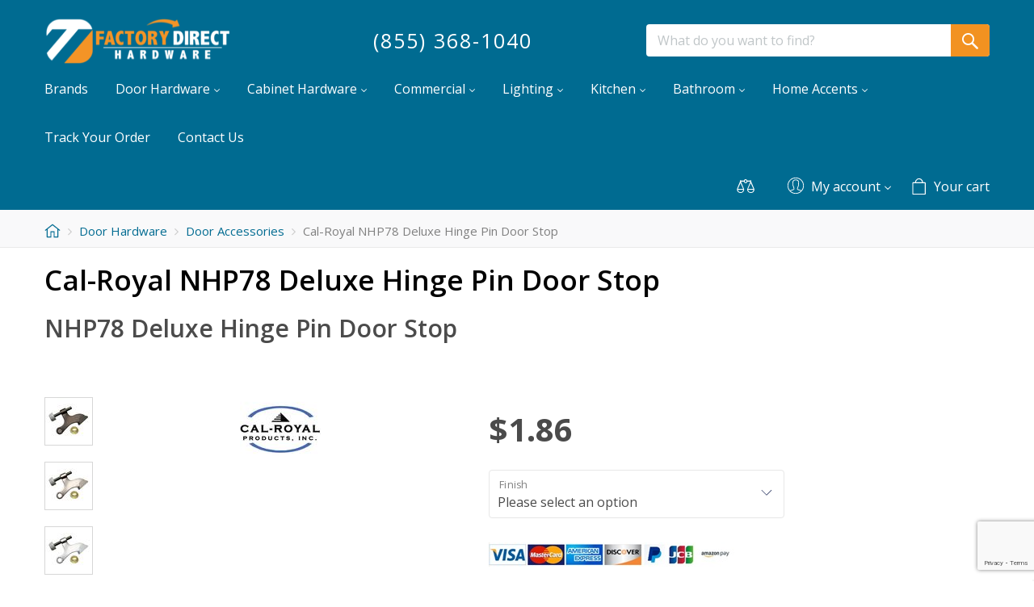

--- FILE ---
content_type: text/html; charset=utf-8
request_url: https://www.factorydirecthardware.com/?target=main&widget=XLite%5CView%5CSlidebar&_=1769829693582
body_size: -102
content:
<div id="6eccf48d4f847c3796dfcc09fcd6a60f" class="ajax-container-loadable ctrl-customer-main widget-slidebar" title="Catalog"  >
<script type='application/json' data-resource>
    {"widget":"XLite\\View\\Slidebar","css":["https:\/\/www.factorydirecthardware.com\/var\/resources\/default\/https\/screen\/371dc9bf848a43a68a5bdc5cf89f9416.css"],"js":[]}
</script>
<script type='application/json' data-preloaded-labels>{"widget":"XLite\\View\\Slidebar","labels":[]}</script>
</div>

--- FILE ---
content_type: text/html; charset=utf-8
request_url: https://www.google.com/recaptcha/api2/anchor?ar=1&k=6LcUfyYrAAAAAJa_zOmQA9EUXFGheUo2V8rxtKRs&co=aHR0cHM6Ly93d3cuZmFjdG9yeWRpcmVjdGhhcmR3YXJlLmNvbTo0NDM.&hl=en&v=N67nZn4AqZkNcbeMu4prBgzg&size=invisible&anchor-ms=20000&execute-ms=30000&cb=lven63ru84pi
body_size: 48553
content:
<!DOCTYPE HTML><html dir="ltr" lang="en"><head><meta http-equiv="Content-Type" content="text/html; charset=UTF-8">
<meta http-equiv="X-UA-Compatible" content="IE=edge">
<title>reCAPTCHA</title>
<style type="text/css">
/* cyrillic-ext */
@font-face {
  font-family: 'Roboto';
  font-style: normal;
  font-weight: 400;
  font-stretch: 100%;
  src: url(//fonts.gstatic.com/s/roboto/v48/KFO7CnqEu92Fr1ME7kSn66aGLdTylUAMa3GUBHMdazTgWw.woff2) format('woff2');
  unicode-range: U+0460-052F, U+1C80-1C8A, U+20B4, U+2DE0-2DFF, U+A640-A69F, U+FE2E-FE2F;
}
/* cyrillic */
@font-face {
  font-family: 'Roboto';
  font-style: normal;
  font-weight: 400;
  font-stretch: 100%;
  src: url(//fonts.gstatic.com/s/roboto/v48/KFO7CnqEu92Fr1ME7kSn66aGLdTylUAMa3iUBHMdazTgWw.woff2) format('woff2');
  unicode-range: U+0301, U+0400-045F, U+0490-0491, U+04B0-04B1, U+2116;
}
/* greek-ext */
@font-face {
  font-family: 'Roboto';
  font-style: normal;
  font-weight: 400;
  font-stretch: 100%;
  src: url(//fonts.gstatic.com/s/roboto/v48/KFO7CnqEu92Fr1ME7kSn66aGLdTylUAMa3CUBHMdazTgWw.woff2) format('woff2');
  unicode-range: U+1F00-1FFF;
}
/* greek */
@font-face {
  font-family: 'Roboto';
  font-style: normal;
  font-weight: 400;
  font-stretch: 100%;
  src: url(//fonts.gstatic.com/s/roboto/v48/KFO7CnqEu92Fr1ME7kSn66aGLdTylUAMa3-UBHMdazTgWw.woff2) format('woff2');
  unicode-range: U+0370-0377, U+037A-037F, U+0384-038A, U+038C, U+038E-03A1, U+03A3-03FF;
}
/* math */
@font-face {
  font-family: 'Roboto';
  font-style: normal;
  font-weight: 400;
  font-stretch: 100%;
  src: url(//fonts.gstatic.com/s/roboto/v48/KFO7CnqEu92Fr1ME7kSn66aGLdTylUAMawCUBHMdazTgWw.woff2) format('woff2');
  unicode-range: U+0302-0303, U+0305, U+0307-0308, U+0310, U+0312, U+0315, U+031A, U+0326-0327, U+032C, U+032F-0330, U+0332-0333, U+0338, U+033A, U+0346, U+034D, U+0391-03A1, U+03A3-03A9, U+03B1-03C9, U+03D1, U+03D5-03D6, U+03F0-03F1, U+03F4-03F5, U+2016-2017, U+2034-2038, U+203C, U+2040, U+2043, U+2047, U+2050, U+2057, U+205F, U+2070-2071, U+2074-208E, U+2090-209C, U+20D0-20DC, U+20E1, U+20E5-20EF, U+2100-2112, U+2114-2115, U+2117-2121, U+2123-214F, U+2190, U+2192, U+2194-21AE, U+21B0-21E5, U+21F1-21F2, U+21F4-2211, U+2213-2214, U+2216-22FF, U+2308-230B, U+2310, U+2319, U+231C-2321, U+2336-237A, U+237C, U+2395, U+239B-23B7, U+23D0, U+23DC-23E1, U+2474-2475, U+25AF, U+25B3, U+25B7, U+25BD, U+25C1, U+25CA, U+25CC, U+25FB, U+266D-266F, U+27C0-27FF, U+2900-2AFF, U+2B0E-2B11, U+2B30-2B4C, U+2BFE, U+3030, U+FF5B, U+FF5D, U+1D400-1D7FF, U+1EE00-1EEFF;
}
/* symbols */
@font-face {
  font-family: 'Roboto';
  font-style: normal;
  font-weight: 400;
  font-stretch: 100%;
  src: url(//fonts.gstatic.com/s/roboto/v48/KFO7CnqEu92Fr1ME7kSn66aGLdTylUAMaxKUBHMdazTgWw.woff2) format('woff2');
  unicode-range: U+0001-000C, U+000E-001F, U+007F-009F, U+20DD-20E0, U+20E2-20E4, U+2150-218F, U+2190, U+2192, U+2194-2199, U+21AF, U+21E6-21F0, U+21F3, U+2218-2219, U+2299, U+22C4-22C6, U+2300-243F, U+2440-244A, U+2460-24FF, U+25A0-27BF, U+2800-28FF, U+2921-2922, U+2981, U+29BF, U+29EB, U+2B00-2BFF, U+4DC0-4DFF, U+FFF9-FFFB, U+10140-1018E, U+10190-1019C, U+101A0, U+101D0-101FD, U+102E0-102FB, U+10E60-10E7E, U+1D2C0-1D2D3, U+1D2E0-1D37F, U+1F000-1F0FF, U+1F100-1F1AD, U+1F1E6-1F1FF, U+1F30D-1F30F, U+1F315, U+1F31C, U+1F31E, U+1F320-1F32C, U+1F336, U+1F378, U+1F37D, U+1F382, U+1F393-1F39F, U+1F3A7-1F3A8, U+1F3AC-1F3AF, U+1F3C2, U+1F3C4-1F3C6, U+1F3CA-1F3CE, U+1F3D4-1F3E0, U+1F3ED, U+1F3F1-1F3F3, U+1F3F5-1F3F7, U+1F408, U+1F415, U+1F41F, U+1F426, U+1F43F, U+1F441-1F442, U+1F444, U+1F446-1F449, U+1F44C-1F44E, U+1F453, U+1F46A, U+1F47D, U+1F4A3, U+1F4B0, U+1F4B3, U+1F4B9, U+1F4BB, U+1F4BF, U+1F4C8-1F4CB, U+1F4D6, U+1F4DA, U+1F4DF, U+1F4E3-1F4E6, U+1F4EA-1F4ED, U+1F4F7, U+1F4F9-1F4FB, U+1F4FD-1F4FE, U+1F503, U+1F507-1F50B, U+1F50D, U+1F512-1F513, U+1F53E-1F54A, U+1F54F-1F5FA, U+1F610, U+1F650-1F67F, U+1F687, U+1F68D, U+1F691, U+1F694, U+1F698, U+1F6AD, U+1F6B2, U+1F6B9-1F6BA, U+1F6BC, U+1F6C6-1F6CF, U+1F6D3-1F6D7, U+1F6E0-1F6EA, U+1F6F0-1F6F3, U+1F6F7-1F6FC, U+1F700-1F7FF, U+1F800-1F80B, U+1F810-1F847, U+1F850-1F859, U+1F860-1F887, U+1F890-1F8AD, U+1F8B0-1F8BB, U+1F8C0-1F8C1, U+1F900-1F90B, U+1F93B, U+1F946, U+1F984, U+1F996, U+1F9E9, U+1FA00-1FA6F, U+1FA70-1FA7C, U+1FA80-1FA89, U+1FA8F-1FAC6, U+1FACE-1FADC, U+1FADF-1FAE9, U+1FAF0-1FAF8, U+1FB00-1FBFF;
}
/* vietnamese */
@font-face {
  font-family: 'Roboto';
  font-style: normal;
  font-weight: 400;
  font-stretch: 100%;
  src: url(//fonts.gstatic.com/s/roboto/v48/KFO7CnqEu92Fr1ME7kSn66aGLdTylUAMa3OUBHMdazTgWw.woff2) format('woff2');
  unicode-range: U+0102-0103, U+0110-0111, U+0128-0129, U+0168-0169, U+01A0-01A1, U+01AF-01B0, U+0300-0301, U+0303-0304, U+0308-0309, U+0323, U+0329, U+1EA0-1EF9, U+20AB;
}
/* latin-ext */
@font-face {
  font-family: 'Roboto';
  font-style: normal;
  font-weight: 400;
  font-stretch: 100%;
  src: url(//fonts.gstatic.com/s/roboto/v48/KFO7CnqEu92Fr1ME7kSn66aGLdTylUAMa3KUBHMdazTgWw.woff2) format('woff2');
  unicode-range: U+0100-02BA, U+02BD-02C5, U+02C7-02CC, U+02CE-02D7, U+02DD-02FF, U+0304, U+0308, U+0329, U+1D00-1DBF, U+1E00-1E9F, U+1EF2-1EFF, U+2020, U+20A0-20AB, U+20AD-20C0, U+2113, U+2C60-2C7F, U+A720-A7FF;
}
/* latin */
@font-face {
  font-family: 'Roboto';
  font-style: normal;
  font-weight: 400;
  font-stretch: 100%;
  src: url(//fonts.gstatic.com/s/roboto/v48/KFO7CnqEu92Fr1ME7kSn66aGLdTylUAMa3yUBHMdazQ.woff2) format('woff2');
  unicode-range: U+0000-00FF, U+0131, U+0152-0153, U+02BB-02BC, U+02C6, U+02DA, U+02DC, U+0304, U+0308, U+0329, U+2000-206F, U+20AC, U+2122, U+2191, U+2193, U+2212, U+2215, U+FEFF, U+FFFD;
}
/* cyrillic-ext */
@font-face {
  font-family: 'Roboto';
  font-style: normal;
  font-weight: 500;
  font-stretch: 100%;
  src: url(//fonts.gstatic.com/s/roboto/v48/KFO7CnqEu92Fr1ME7kSn66aGLdTylUAMa3GUBHMdazTgWw.woff2) format('woff2');
  unicode-range: U+0460-052F, U+1C80-1C8A, U+20B4, U+2DE0-2DFF, U+A640-A69F, U+FE2E-FE2F;
}
/* cyrillic */
@font-face {
  font-family: 'Roboto';
  font-style: normal;
  font-weight: 500;
  font-stretch: 100%;
  src: url(//fonts.gstatic.com/s/roboto/v48/KFO7CnqEu92Fr1ME7kSn66aGLdTylUAMa3iUBHMdazTgWw.woff2) format('woff2');
  unicode-range: U+0301, U+0400-045F, U+0490-0491, U+04B0-04B1, U+2116;
}
/* greek-ext */
@font-face {
  font-family: 'Roboto';
  font-style: normal;
  font-weight: 500;
  font-stretch: 100%;
  src: url(//fonts.gstatic.com/s/roboto/v48/KFO7CnqEu92Fr1ME7kSn66aGLdTylUAMa3CUBHMdazTgWw.woff2) format('woff2');
  unicode-range: U+1F00-1FFF;
}
/* greek */
@font-face {
  font-family: 'Roboto';
  font-style: normal;
  font-weight: 500;
  font-stretch: 100%;
  src: url(//fonts.gstatic.com/s/roboto/v48/KFO7CnqEu92Fr1ME7kSn66aGLdTylUAMa3-UBHMdazTgWw.woff2) format('woff2');
  unicode-range: U+0370-0377, U+037A-037F, U+0384-038A, U+038C, U+038E-03A1, U+03A3-03FF;
}
/* math */
@font-face {
  font-family: 'Roboto';
  font-style: normal;
  font-weight: 500;
  font-stretch: 100%;
  src: url(//fonts.gstatic.com/s/roboto/v48/KFO7CnqEu92Fr1ME7kSn66aGLdTylUAMawCUBHMdazTgWw.woff2) format('woff2');
  unicode-range: U+0302-0303, U+0305, U+0307-0308, U+0310, U+0312, U+0315, U+031A, U+0326-0327, U+032C, U+032F-0330, U+0332-0333, U+0338, U+033A, U+0346, U+034D, U+0391-03A1, U+03A3-03A9, U+03B1-03C9, U+03D1, U+03D5-03D6, U+03F0-03F1, U+03F4-03F5, U+2016-2017, U+2034-2038, U+203C, U+2040, U+2043, U+2047, U+2050, U+2057, U+205F, U+2070-2071, U+2074-208E, U+2090-209C, U+20D0-20DC, U+20E1, U+20E5-20EF, U+2100-2112, U+2114-2115, U+2117-2121, U+2123-214F, U+2190, U+2192, U+2194-21AE, U+21B0-21E5, U+21F1-21F2, U+21F4-2211, U+2213-2214, U+2216-22FF, U+2308-230B, U+2310, U+2319, U+231C-2321, U+2336-237A, U+237C, U+2395, U+239B-23B7, U+23D0, U+23DC-23E1, U+2474-2475, U+25AF, U+25B3, U+25B7, U+25BD, U+25C1, U+25CA, U+25CC, U+25FB, U+266D-266F, U+27C0-27FF, U+2900-2AFF, U+2B0E-2B11, U+2B30-2B4C, U+2BFE, U+3030, U+FF5B, U+FF5D, U+1D400-1D7FF, U+1EE00-1EEFF;
}
/* symbols */
@font-face {
  font-family: 'Roboto';
  font-style: normal;
  font-weight: 500;
  font-stretch: 100%;
  src: url(//fonts.gstatic.com/s/roboto/v48/KFO7CnqEu92Fr1ME7kSn66aGLdTylUAMaxKUBHMdazTgWw.woff2) format('woff2');
  unicode-range: U+0001-000C, U+000E-001F, U+007F-009F, U+20DD-20E0, U+20E2-20E4, U+2150-218F, U+2190, U+2192, U+2194-2199, U+21AF, U+21E6-21F0, U+21F3, U+2218-2219, U+2299, U+22C4-22C6, U+2300-243F, U+2440-244A, U+2460-24FF, U+25A0-27BF, U+2800-28FF, U+2921-2922, U+2981, U+29BF, U+29EB, U+2B00-2BFF, U+4DC0-4DFF, U+FFF9-FFFB, U+10140-1018E, U+10190-1019C, U+101A0, U+101D0-101FD, U+102E0-102FB, U+10E60-10E7E, U+1D2C0-1D2D3, U+1D2E0-1D37F, U+1F000-1F0FF, U+1F100-1F1AD, U+1F1E6-1F1FF, U+1F30D-1F30F, U+1F315, U+1F31C, U+1F31E, U+1F320-1F32C, U+1F336, U+1F378, U+1F37D, U+1F382, U+1F393-1F39F, U+1F3A7-1F3A8, U+1F3AC-1F3AF, U+1F3C2, U+1F3C4-1F3C6, U+1F3CA-1F3CE, U+1F3D4-1F3E0, U+1F3ED, U+1F3F1-1F3F3, U+1F3F5-1F3F7, U+1F408, U+1F415, U+1F41F, U+1F426, U+1F43F, U+1F441-1F442, U+1F444, U+1F446-1F449, U+1F44C-1F44E, U+1F453, U+1F46A, U+1F47D, U+1F4A3, U+1F4B0, U+1F4B3, U+1F4B9, U+1F4BB, U+1F4BF, U+1F4C8-1F4CB, U+1F4D6, U+1F4DA, U+1F4DF, U+1F4E3-1F4E6, U+1F4EA-1F4ED, U+1F4F7, U+1F4F9-1F4FB, U+1F4FD-1F4FE, U+1F503, U+1F507-1F50B, U+1F50D, U+1F512-1F513, U+1F53E-1F54A, U+1F54F-1F5FA, U+1F610, U+1F650-1F67F, U+1F687, U+1F68D, U+1F691, U+1F694, U+1F698, U+1F6AD, U+1F6B2, U+1F6B9-1F6BA, U+1F6BC, U+1F6C6-1F6CF, U+1F6D3-1F6D7, U+1F6E0-1F6EA, U+1F6F0-1F6F3, U+1F6F7-1F6FC, U+1F700-1F7FF, U+1F800-1F80B, U+1F810-1F847, U+1F850-1F859, U+1F860-1F887, U+1F890-1F8AD, U+1F8B0-1F8BB, U+1F8C0-1F8C1, U+1F900-1F90B, U+1F93B, U+1F946, U+1F984, U+1F996, U+1F9E9, U+1FA00-1FA6F, U+1FA70-1FA7C, U+1FA80-1FA89, U+1FA8F-1FAC6, U+1FACE-1FADC, U+1FADF-1FAE9, U+1FAF0-1FAF8, U+1FB00-1FBFF;
}
/* vietnamese */
@font-face {
  font-family: 'Roboto';
  font-style: normal;
  font-weight: 500;
  font-stretch: 100%;
  src: url(//fonts.gstatic.com/s/roboto/v48/KFO7CnqEu92Fr1ME7kSn66aGLdTylUAMa3OUBHMdazTgWw.woff2) format('woff2');
  unicode-range: U+0102-0103, U+0110-0111, U+0128-0129, U+0168-0169, U+01A0-01A1, U+01AF-01B0, U+0300-0301, U+0303-0304, U+0308-0309, U+0323, U+0329, U+1EA0-1EF9, U+20AB;
}
/* latin-ext */
@font-face {
  font-family: 'Roboto';
  font-style: normal;
  font-weight: 500;
  font-stretch: 100%;
  src: url(//fonts.gstatic.com/s/roboto/v48/KFO7CnqEu92Fr1ME7kSn66aGLdTylUAMa3KUBHMdazTgWw.woff2) format('woff2');
  unicode-range: U+0100-02BA, U+02BD-02C5, U+02C7-02CC, U+02CE-02D7, U+02DD-02FF, U+0304, U+0308, U+0329, U+1D00-1DBF, U+1E00-1E9F, U+1EF2-1EFF, U+2020, U+20A0-20AB, U+20AD-20C0, U+2113, U+2C60-2C7F, U+A720-A7FF;
}
/* latin */
@font-face {
  font-family: 'Roboto';
  font-style: normal;
  font-weight: 500;
  font-stretch: 100%;
  src: url(//fonts.gstatic.com/s/roboto/v48/KFO7CnqEu92Fr1ME7kSn66aGLdTylUAMa3yUBHMdazQ.woff2) format('woff2');
  unicode-range: U+0000-00FF, U+0131, U+0152-0153, U+02BB-02BC, U+02C6, U+02DA, U+02DC, U+0304, U+0308, U+0329, U+2000-206F, U+20AC, U+2122, U+2191, U+2193, U+2212, U+2215, U+FEFF, U+FFFD;
}
/* cyrillic-ext */
@font-face {
  font-family: 'Roboto';
  font-style: normal;
  font-weight: 900;
  font-stretch: 100%;
  src: url(//fonts.gstatic.com/s/roboto/v48/KFO7CnqEu92Fr1ME7kSn66aGLdTylUAMa3GUBHMdazTgWw.woff2) format('woff2');
  unicode-range: U+0460-052F, U+1C80-1C8A, U+20B4, U+2DE0-2DFF, U+A640-A69F, U+FE2E-FE2F;
}
/* cyrillic */
@font-face {
  font-family: 'Roboto';
  font-style: normal;
  font-weight: 900;
  font-stretch: 100%;
  src: url(//fonts.gstatic.com/s/roboto/v48/KFO7CnqEu92Fr1ME7kSn66aGLdTylUAMa3iUBHMdazTgWw.woff2) format('woff2');
  unicode-range: U+0301, U+0400-045F, U+0490-0491, U+04B0-04B1, U+2116;
}
/* greek-ext */
@font-face {
  font-family: 'Roboto';
  font-style: normal;
  font-weight: 900;
  font-stretch: 100%;
  src: url(//fonts.gstatic.com/s/roboto/v48/KFO7CnqEu92Fr1ME7kSn66aGLdTylUAMa3CUBHMdazTgWw.woff2) format('woff2');
  unicode-range: U+1F00-1FFF;
}
/* greek */
@font-face {
  font-family: 'Roboto';
  font-style: normal;
  font-weight: 900;
  font-stretch: 100%;
  src: url(//fonts.gstatic.com/s/roboto/v48/KFO7CnqEu92Fr1ME7kSn66aGLdTylUAMa3-UBHMdazTgWw.woff2) format('woff2');
  unicode-range: U+0370-0377, U+037A-037F, U+0384-038A, U+038C, U+038E-03A1, U+03A3-03FF;
}
/* math */
@font-face {
  font-family: 'Roboto';
  font-style: normal;
  font-weight: 900;
  font-stretch: 100%;
  src: url(//fonts.gstatic.com/s/roboto/v48/KFO7CnqEu92Fr1ME7kSn66aGLdTylUAMawCUBHMdazTgWw.woff2) format('woff2');
  unicode-range: U+0302-0303, U+0305, U+0307-0308, U+0310, U+0312, U+0315, U+031A, U+0326-0327, U+032C, U+032F-0330, U+0332-0333, U+0338, U+033A, U+0346, U+034D, U+0391-03A1, U+03A3-03A9, U+03B1-03C9, U+03D1, U+03D5-03D6, U+03F0-03F1, U+03F4-03F5, U+2016-2017, U+2034-2038, U+203C, U+2040, U+2043, U+2047, U+2050, U+2057, U+205F, U+2070-2071, U+2074-208E, U+2090-209C, U+20D0-20DC, U+20E1, U+20E5-20EF, U+2100-2112, U+2114-2115, U+2117-2121, U+2123-214F, U+2190, U+2192, U+2194-21AE, U+21B0-21E5, U+21F1-21F2, U+21F4-2211, U+2213-2214, U+2216-22FF, U+2308-230B, U+2310, U+2319, U+231C-2321, U+2336-237A, U+237C, U+2395, U+239B-23B7, U+23D0, U+23DC-23E1, U+2474-2475, U+25AF, U+25B3, U+25B7, U+25BD, U+25C1, U+25CA, U+25CC, U+25FB, U+266D-266F, U+27C0-27FF, U+2900-2AFF, U+2B0E-2B11, U+2B30-2B4C, U+2BFE, U+3030, U+FF5B, U+FF5D, U+1D400-1D7FF, U+1EE00-1EEFF;
}
/* symbols */
@font-face {
  font-family: 'Roboto';
  font-style: normal;
  font-weight: 900;
  font-stretch: 100%;
  src: url(//fonts.gstatic.com/s/roboto/v48/KFO7CnqEu92Fr1ME7kSn66aGLdTylUAMaxKUBHMdazTgWw.woff2) format('woff2');
  unicode-range: U+0001-000C, U+000E-001F, U+007F-009F, U+20DD-20E0, U+20E2-20E4, U+2150-218F, U+2190, U+2192, U+2194-2199, U+21AF, U+21E6-21F0, U+21F3, U+2218-2219, U+2299, U+22C4-22C6, U+2300-243F, U+2440-244A, U+2460-24FF, U+25A0-27BF, U+2800-28FF, U+2921-2922, U+2981, U+29BF, U+29EB, U+2B00-2BFF, U+4DC0-4DFF, U+FFF9-FFFB, U+10140-1018E, U+10190-1019C, U+101A0, U+101D0-101FD, U+102E0-102FB, U+10E60-10E7E, U+1D2C0-1D2D3, U+1D2E0-1D37F, U+1F000-1F0FF, U+1F100-1F1AD, U+1F1E6-1F1FF, U+1F30D-1F30F, U+1F315, U+1F31C, U+1F31E, U+1F320-1F32C, U+1F336, U+1F378, U+1F37D, U+1F382, U+1F393-1F39F, U+1F3A7-1F3A8, U+1F3AC-1F3AF, U+1F3C2, U+1F3C4-1F3C6, U+1F3CA-1F3CE, U+1F3D4-1F3E0, U+1F3ED, U+1F3F1-1F3F3, U+1F3F5-1F3F7, U+1F408, U+1F415, U+1F41F, U+1F426, U+1F43F, U+1F441-1F442, U+1F444, U+1F446-1F449, U+1F44C-1F44E, U+1F453, U+1F46A, U+1F47D, U+1F4A3, U+1F4B0, U+1F4B3, U+1F4B9, U+1F4BB, U+1F4BF, U+1F4C8-1F4CB, U+1F4D6, U+1F4DA, U+1F4DF, U+1F4E3-1F4E6, U+1F4EA-1F4ED, U+1F4F7, U+1F4F9-1F4FB, U+1F4FD-1F4FE, U+1F503, U+1F507-1F50B, U+1F50D, U+1F512-1F513, U+1F53E-1F54A, U+1F54F-1F5FA, U+1F610, U+1F650-1F67F, U+1F687, U+1F68D, U+1F691, U+1F694, U+1F698, U+1F6AD, U+1F6B2, U+1F6B9-1F6BA, U+1F6BC, U+1F6C6-1F6CF, U+1F6D3-1F6D7, U+1F6E0-1F6EA, U+1F6F0-1F6F3, U+1F6F7-1F6FC, U+1F700-1F7FF, U+1F800-1F80B, U+1F810-1F847, U+1F850-1F859, U+1F860-1F887, U+1F890-1F8AD, U+1F8B0-1F8BB, U+1F8C0-1F8C1, U+1F900-1F90B, U+1F93B, U+1F946, U+1F984, U+1F996, U+1F9E9, U+1FA00-1FA6F, U+1FA70-1FA7C, U+1FA80-1FA89, U+1FA8F-1FAC6, U+1FACE-1FADC, U+1FADF-1FAE9, U+1FAF0-1FAF8, U+1FB00-1FBFF;
}
/* vietnamese */
@font-face {
  font-family: 'Roboto';
  font-style: normal;
  font-weight: 900;
  font-stretch: 100%;
  src: url(//fonts.gstatic.com/s/roboto/v48/KFO7CnqEu92Fr1ME7kSn66aGLdTylUAMa3OUBHMdazTgWw.woff2) format('woff2');
  unicode-range: U+0102-0103, U+0110-0111, U+0128-0129, U+0168-0169, U+01A0-01A1, U+01AF-01B0, U+0300-0301, U+0303-0304, U+0308-0309, U+0323, U+0329, U+1EA0-1EF9, U+20AB;
}
/* latin-ext */
@font-face {
  font-family: 'Roboto';
  font-style: normal;
  font-weight: 900;
  font-stretch: 100%;
  src: url(//fonts.gstatic.com/s/roboto/v48/KFO7CnqEu92Fr1ME7kSn66aGLdTylUAMa3KUBHMdazTgWw.woff2) format('woff2');
  unicode-range: U+0100-02BA, U+02BD-02C5, U+02C7-02CC, U+02CE-02D7, U+02DD-02FF, U+0304, U+0308, U+0329, U+1D00-1DBF, U+1E00-1E9F, U+1EF2-1EFF, U+2020, U+20A0-20AB, U+20AD-20C0, U+2113, U+2C60-2C7F, U+A720-A7FF;
}
/* latin */
@font-face {
  font-family: 'Roboto';
  font-style: normal;
  font-weight: 900;
  font-stretch: 100%;
  src: url(//fonts.gstatic.com/s/roboto/v48/KFO7CnqEu92Fr1ME7kSn66aGLdTylUAMa3yUBHMdazQ.woff2) format('woff2');
  unicode-range: U+0000-00FF, U+0131, U+0152-0153, U+02BB-02BC, U+02C6, U+02DA, U+02DC, U+0304, U+0308, U+0329, U+2000-206F, U+20AC, U+2122, U+2191, U+2193, U+2212, U+2215, U+FEFF, U+FFFD;
}

</style>
<link rel="stylesheet" type="text/css" href="https://www.gstatic.com/recaptcha/releases/N67nZn4AqZkNcbeMu4prBgzg/styles__ltr.css">
<script nonce="GVzF_mmiDzADmVukU1nqlw" type="text/javascript">window['__recaptcha_api'] = 'https://www.google.com/recaptcha/api2/';</script>
<script type="text/javascript" src="https://www.gstatic.com/recaptcha/releases/N67nZn4AqZkNcbeMu4prBgzg/recaptcha__en.js" nonce="GVzF_mmiDzADmVukU1nqlw">
      
    </script></head>
<body><div id="rc-anchor-alert" class="rc-anchor-alert"></div>
<input type="hidden" id="recaptcha-token" value="[base64]">
<script type="text/javascript" nonce="GVzF_mmiDzADmVukU1nqlw">
      recaptcha.anchor.Main.init("[\x22ainput\x22,[\x22bgdata\x22,\x22\x22,\[base64]/[base64]/[base64]/[base64]/[base64]/[base64]/KGcoTywyNTMsTy5PKSxVRyhPLEMpKTpnKE8sMjUzLEMpLE8pKSxsKSksTykpfSxieT1mdW5jdGlvbihDLE8sdSxsKXtmb3IobD0odT1SKEMpLDApO08+MDtPLS0pbD1sPDw4fFooQyk7ZyhDLHUsbCl9LFVHPWZ1bmN0aW9uKEMsTyl7Qy5pLmxlbmd0aD4xMDQ/[base64]/[base64]/[base64]/[base64]/[base64]/[base64]/[base64]\\u003d\x22,\[base64]\\u003d\\u003d\x22,\x22wpDClcKeczU+wpzCkE7Dtmg8wrvCmcKiwoMKLMKHw4dYI8KewqMhIMKbwrDCjMKGaMO0PMK+w5fCjXfDm8KDw7oXTcOPOsKBRsOcw7nCqcO5CcOiYQjDvjQow75Bw7LDm8O7JcOoEsOzJsOaGXEYVQbCjQbCi8KmPS5Ow4o/w4fDhW99KwLCjBtodsOlFcOlw5nDhsOfwo3CpC/Cj2rDmmBKw5nCpiTCrsOswo3DogXDq8K1wqJiw6d/w50Qw7Q6BjXCrBfDiHkjw5HCihpCC8OmwoEgwp5eCMKbw6zCqsOyPsK9wpTDgg3CmgfCtjbDlsKFESUuwplhWXI5wq7DonoiIhvCk8KPO8KXNXbDvMOER8OJQsKmQ2XDvCXCrMOdd0smbMO6c8KRwpTDi3/Ds1MdwqrDhMOgV8Ohw53CvnPDicODw5zDrsKALsO8wqvDoRR7w6pyI8Kew6PDmXdgSW3DiDlnw6/CjsKbVsO1w5zDvsK6CMK0w4VLTMOhUcKqIcK7LkYgwplDwqF+woRfwpnDhmRwwrZRQW3CrkwzwqXDisOUGSQff3F8WSLDhMOxwrPDoj5Ow5MgHxxJAnBBwqM9W3goIU0rME/ChA9Dw6nDpxPCt8Krw53CgVZ7Lkc4wpDDiFnCjsOrw6Z5w4Zdw7XDnMKgwoMvWxLCh8K3wrcfwoRnwprCicKGw4rDj0VXexpaw6xVHWAhVBbDpcKuwrtNYXdGTmM/wq3CtXTDt2zDkwrCuC/DlcKnXjouw7HDug1rw5XCi8OIKw/Dm8OHfsKbwpJnS8KYw7RFBTTDsH7DoEbDlEp/wplhw7ceT8Kxw6kywqpBIj5yw7XCpg7DuEU/w51nZDnCqMKBciI4wpkyW8O0XMO+wo3DlMKTZ01qwqEBwq0tM8OZw4I+DMKhw4tzesKRwp15Z8OWwowUP8KyB8OiFMK5G8OfTcOyMRPCkMKsw69zwr/DpDPChknChsKswoQXZVkXB0fCk8OwwpDDiAzCr8KpfMKQOwEcSsK+wp1AEMOJwpMYTMOFwqFfW8OiDsOqw4YsI8KJCcOhwr3CmX5Jw7wYX0TDuVPCm8KLwqHDkmY9AijDscOawoA9w4XCqcO9w6jDq3PCogs9PUc8D8OPwqRraMOOw7fClsKIWMKhDcKowqYJwp/DgWvCu8K3eFYvGAbDvcKHF8OIwpLDrcKSZATCpwXDsU5Ww7LChsOOw4wXwrPCnm7Dq3LDuh9ZR3E2E8Kea8O1VsOnw50kwrEJGRrDrGcPw4dvB1bDsMO9wpR2fMK3woc/c1tGwqVvw4Y6asOWfRjDoX8sfMO2BBAZUcKawqgcw6HDksOCWw7DoRzDkSvCr8O5Mw/CvsOuw6vDmUXCnsOjwqTDsQtYw6LCrMOmMSBYwqI8w60BHR/DmHZLMcOjwpJ8wp/DtgV1woNjU8ORQMKXwpLCkcKRwoPCuWsswopRwrvCgMORwozDrW7Dv8OmCMKlwpvCizJCKHciHjXCmcK1wolNw4BEwqEIIsKdLMKZwojDuAXCrzwRw7xoBX/DqcKowpFceGdyesKgwr0tVMOmZk5lw5MywqZ5LgvCvMOjw7nCqsOqEwpyw6/DjMKtwrnDiSDDlEbDhXfCk8Ojw4Bqw5Jrw6XDpxvCgDwnwpoBUwTDisKfLBjDkcKFC0PCl8OMesOHfDrDi8KEwqTCrlY/AsOUw6vCmCsrw4drwo3DpjQRwpQYcyVbXcOBw4tYw7YCw5sNCHEIw6kbwqFBWWMrAcOqw4LDokx4w51oXR45V3bDncKxw49SScO1EcOZF8KCO8KiwqfCojUuw6/[base64]/DunZtwqTDiwEbw73Cpl/[base64]/w4DCp2NTfcKjS8KAERp9BXVKeVEddlbCt0LDmVfCusKow6Rywq/[base64]/CiMK/BsOIUBjDtMOPCVl1FX0Rc8ObFEUlw6p4PcOQw7bCoUZCBEjCiyvCizgqccKAwolcX0o/UjPCoMKfw4k9BsKGUsO8SDpEw6RHwpvCoRzCmMKDw6XDocKRw7PDlRY0wpDCj2Efwq/DicKZbsKkw57CmcKcVnHDgcKoZsKMAsKaw7xxA8OsQH3Dg8KtIwfDrMOcwoLDicOeGsKGw5jDpU/[base64]/Do8KAwrbDkgN/BMKUE13DkcKWWzwMb8OTTG9Jw4zCp1gOw4ReHHLDisOqwqvDvsOFw7/[base64]/wqxDwrvCvDtvw7vDiy5gVSFXAyzCisKkw6F1wqrCtcOVw4Jaw6/DlGYVw5wmUsKrR8OwS8Ofw43CmcKGPEfCuGEyw4ECwoI+w4VDw4NMaMKcw4fChmcnFMOiWnvDr8Kpc1/DpERiYU3DvjbDg0nDscKFwrFDwqtQbTDDtCMewpXCgcKFw4R4aMKpQw/DuDnDpMO4w4EfdMOQw6J2BsOTwqbCpMOyw4fDlcKbwrh6w7QGWcO5wpMuwqHCoBpZE8Oxw4HCjQZawpfChcOXMlJbw4ZQw6/[base64]/KMKow6lqFm7DrVfDhMKiwrEnw4rCq1fDsMKhw78JYRxUwrItw53Cr8K7dsKNwpPDicKcw7M1w5vCgsORwpYaNsKAwr0Lw5bCkF0ICQELw5/DjyQ8w7HCisOlGMOHwpZcUMOXdsK/wrcMwrnDncOpwq3DhRXDjAvDsjPDvQ/[base64]/[base64]/DnljDpjc5w4DCv8KmTsO/WMONw7B/[base64]/HsKIw7HCjMOUdQDDg8OeQ8O1w43DlMKRBsOUS8Ocwp7DinACw4gGwqTDoHsbU8KSSSZGw5nCmAjCi8OtVcObHsOhw7zCu8O/TMK2wrnDrMO4wohRWlAWwp/[base64]/CmnEVw7lWWsKcUsKiwpHDkH/DmcOxwr3DusKaw6FrbMKQw43Dqgs7wprDvcOVZXTClUksQwDCmlrDn8O6w5lSCQPDjlDDlsOCwqcYwo7DsW/DgzsLwpLCpyLCq8OLHlwgQmrCkxrDr8O5wqXCiMKOZXLCg1vDr8OKZsKxw4/CvyRsw4xOIMKuNlRrYcO7wosrwqPDrjxFTsOTXTESwprCrcKkwoXDlMK5wpLCjsKuw6kuJMKywpF7wqPCqcKOK1IPw5DDpMKkwqTCusKcbcKiw4MpBXpNw60TwoBwLnd/[base64]/wovCnMOtLMO+wozDgcOyw5LCqRHCrgY5w6hoAcKpwqPCssK3ccKGw5nDrcOWHTwfw7HCrcOqAcK1OsKowqwWV8OLMcK8w7sde8K0YBBmw4XCucOBJWxpHcKvw5fDsh4PCm/CqsO0RMO/GVokY0TDt8K6CQVIPE0dCsOgQHzDgsOsVMKpMcOdwp3CmcOBdB/[base64]/DumXDk8OVw6XCtyx4wp7DgSXDlMKheMKGwoXCkjNFw5h+AMOow5NXH2XCnVdhT8KXwpLDusO8w5TCrUZawokhAwXCvRbCuEDDmcOWJic9w7zDnsOUw6vDosOfwrPCg8O3DTjCp8KLwpvDmlwNw7/CpXTDi8OwWcK4wqbCq8OxIWzDqRjCq8OhBcOywrnDu1dWw4TDoMKlw6taXMKSIUTCqsOmQlxxwp3CoiRAA8Okw4dFRsKew79VwrE1w48Aw7QFLcK7w7nCpMK0wrbDksKJBW/[base64]/aAp9MXTDusOUwr7Cow0JVsO8w6XCpCNeJ3zDiSfDjXl7wqlFLMOAw5nCpMKVAAQpw43CsRXCjRNlwqF/w5LCq1UmUxoAwpbCgsKvesKKIGTChQvDtsO7wq/DukMYbMKQdS/DhyLCgcKuwr1CXWzCqMKnd0cAXhbCg8KcwpFWw5HDr8Ozw43DrsKtwqvCo3DCkEMDXH9Hw7LDuMKjTzvCnMOxwotEw4TDgsO/wrjDkcKww67Cp8O6wq3CqsKOC8OUW8K0wpPCsUR0w63Dhh0zesOIMQMiC8Olw4BLw4lrw4nDv8OrMEl8w7UOe8OUwqhmw77DskvCvXjCmj0cw5nCgl1Vw4JNE2PCtUzDt8OXLsOGXRIEZcK3T8OsMQnDjj/CpsKVWhrDqsOZwoTDsjhNcMOEd8Kpw4AiYMOOw73Cuk4Uw5zCgMKdJT3DsE/CscKzw6bCiBnDk0snX8KiNzrDi3XCt8OXw50LTMKIKTkYRcKpw4PCpSLDpcKyN8Oaw6XDncOewpljehLCqk7DnSoFw6xxw7TDk8Okw4HCjcK1w7DDiC53BsKaU0gMRFTDuitiwprCpl7ChEnDmMO2wrIxwpojFMKVJ8OmXsK+w6Q7GBPDl8O2w5BVXsO4Rh/CscOrwq/DvsOtCTXCtz4NdsKVwrrCgGPDvi/CggXCtcOeEMOgw61pe8OyXSYhHcOBw5jDnMKAwqRIVFrDmsOww6rDp2DDkhvDgVchHMOtSsOfwpXCncOGwoXCqyLDuMKCGMKYJW3DgMKxwoZ5QF7DnjLCrMK9YAVSw75Swrpkw41+w73Dp8OZfsOuw4/DkcO9U00swq84w5o/RsO8PFplwr5VwoXCu8OqYiByKcKJwpXCmMOaw6rCohInGsOiMMKAUyNgS3nCoG8CwrfDjcOZwrfCiMOHw7bCgMKywqQ7wovCsCItwrkHCBtOG8KYw4vDmwfCsAXCriRyw67CicKOVkHDvRRhTwrCvVfCtmY4wqtWwpzDq8KFw4vDkkPDusKNwq/CssOSw5ERasK4XMKlCzEva086YMOmwpdcwoEhwoIIw4Bsw6Q4w5B2w5HDvsOSWA1Dwp5rPDbDk8KxIsKhw7XCnMKXOcOoNSbDnT/ClcKfQAfCn8KJwqbCt8OtesOUdcOxH8KpTxnDkcKHShEFwqpZN8KUw7UMwpzDgsOVNBN5woYTaMKeScK4OhPDiVbDgsKhe8OZVMOSV8K9V2Nqw4YqwpkHw55GYMOpw5/[base64]/w5LDk8O4XyIewpHDsCXDs8KMw7F9w5oaBMK3C8KnPsK4ZXTDl2nCh8KpI2Y+w7kpw790woLDlGM4Z0IHHMOww6RcZC/CoMKyccKQIsK6wotvw67DuC3Co0vCqTzDmsKtAcKnHDBPRTwVWcKHS8O2H8OTZFkTw6LDsy/DtMOXRMKNwqrCncO3wpJAYcKswp/Cnw3CsMKSwqfCslZXwrNRwqvCqMKFw5XDiXvDt0c3wobCrMK7w4EYwpPDvG5MwrLCqS90MMOsGsORw6VWw7tTw5bDqMO0HTZfw7Vzw6DCo2TCgErDqk7DhGUgw513Y8KmQn3DoDAHd14sWMOOwrrCmxN3w6PDkcO/[base64]/CnMK6JcOVZjHDl8KfwpTDoX9cwqgqbsKSw7hdfMOBMkzDknjCpDQtHsKhM1rDncK3wrjChwXDsSjCh8KuWklpwrrCmi7Cp27CsHpQFcKJYsO8IR3DnMOZwrTCucK/[base64]/Dj8O/aQ3DqzXDmjPCp8K3w47DscKLDH/Clwkgwoxhw6FPw7A9wqpVXcOSP1ctXVrCmsK7wrRhw4QDVMO5w7VowqXDql/CtMOwb8K/w6DDgsK8D8Kew4nCmcOwBMO+UMKkw67Dm8OpwqE0w7UUwqXDgG0jwpHCsw/[base64]/CrR7DqH/DvRRMeMOcwpVgw6gMFsOywrXDu8KedCjCoSQOSALCt8KFEMK3w4XDpEfDlCJIZ8Khwqh7wqt3biEEw5LDmcKbV8OtVMO1wqxVwq7Du0fDqsK5K23Dsl/CiMOEw7FHBRbDpUl6wogHw4EbFGzCscONw7ZvcUbCnsKYZhDDsHoSwrDCvDTCjHTDhA57wrjDlzvCv0ZbVjs2wofCnjLCgMKUdhFzd8OLBgXCgsOiw6vDiD3Cg8KtAExQw7Bowq90SmzChnPDksOXw4ADw7fCrDPDpwR1wpvDsAIHMmk7wrwDwr/DgsOIw68Dw7dMPMOSWVk+DxNSQnbCs8KJw5ABwpU3w5rDp8O2OMKsWsK8I3/CjkHDqcOjYS0ZOTtUw5x+CmLDmMKiAMKyw6nDhV7CncKJwrPClsKMw5bDmwLCgsKMfg/DhMOHwoLDocK7w4zDi8OeFCrDmVvDpMOEw4HCkcO8S8KWw6DCqHQ2ADUgdMOQd3VQG8OYI8OXOxhsw5jCg8KhMMOLYBknwpzDsxA+wosbXcKqwrnCpHcMw54lDsK0w7TCpsOFw7HDlcK6JMK9eR1nNC/DicOVw6UlwpB1E1Isw6fDmnnDnMK2w5nCmMOrwrnCp8OlwpYTBMObWATClxDDm8Obw5pYMMKJGGbCrATDv8OKw7fDvMKDeAXCocKTOw7CuzQnSsOWwovDicOSw5pKG2dNdmPCtcKGw4AWWcO/FXXDpcK5YmDCpMOxwrtEUMKYAcKCcsKZPMK7wrZYw4rCmA0LwoNnw5DDhAwfwqfDrX0BwqfCtGBbCcOQwq9hw7/Dk1DCqkARwrLCmsOgw7DCgsK7w7pAEy12RFrCgRZSCMOhTHrDisKzZy96S8OJwqkDIREwa8OQw5/DsD7DlsOpV8O7WMO9PcKgw7ZvaQESbyI/ZBF6wqHDoks2LhpSw6Iyw5EYw4LDjRxdT2RdKXnCkcKkw4NbSAEfM8O/wq3DoT7CqMOPC2vDrj5ZFBxewqHCoRIXwoUlR3DCnMOkwoHChknChCHDoykCw7DDvsK5w4Yjw5JIfmzCicO0w7fDncOQb8OfHMOxwoRWw4oQfxzDhsK9wpfDlSg6ZCvDrcOmfcO3w4p7wo/DukUDT8KJHsKJShDCmxMKTzzCuwnCvMOYwos2N8K4dMKSwpxBGcOdecK8w7LCvWDCqsOww6szQcOGcjUWCsOEw6LDvcOLw5DChUFww5h5wp/Co0YaEBx9w4nDmADDrkxXRGofEjl3w6XDjzpSDkh6dsK5w7oAw4rCjcOOT8OMw6IaJsK+SMKtfVp+w5/DrgPDssO8wqXConHDvHPDlCwJSDUreSw4UcKWwp5gwo1+DzUTwr7CjSNCw6/CpUZqwqgrOUvCrWo3w4HDjcKKw4FdDVfCkWXDscKhTcKywojDrHglIsKSwrnDtMK3A1Yhw5fCjMOXVcOHwq7Dsz/DqH0cScKAwpnDr8OzYsK6woRQw70wWGnCpMKMFxtEBh7CkFfDusKTwonCt8OJw73DrsO2ZsKlw7bDoTjDpR/[base64]/[base64]/DtcKww7rDvQ/DhwAGw7TCngUTb3VIwod4MMOqBMKXw5HCh2zCrWfCssK1cMKaCFRUTUEDwqXDicOGw7TCiUcdXAbDuTAeIMO/aCdJdzXDmWLDsn0uw6wxw5c3PcKQw6Vbw48Yw65rSMO0DmQzQVfCjFDChx0Ic3AUZhrDq8KUw5Zrw47DkcOIw5p+wrPCv8KYMQNYwq3CuwnDt2lod8OOY8KJwoDDmcOUwq3CrMKiZVLDgcKjZnfDomFDa3Qxwo1ewqIBw4PCs8KMwpDCucKpwqsPUzLDt2QWw6/[base64]/Cv8OEfcKuesOVw6TDnDgYRWMofsKid8ObXsKvw7jDn8OVwpAcw7Ayw67CnxYdwrvCsVrDllnCnF7CoGIOw5XDu8KhGcKywrxpVzkkwqbCicO+K0DCk2hDwqA+w6s7GMODdEAAE8KvcEPCkhx3wpY8wonDjsObWMK3HMKrwoZZw7XCpMK7QsKlcMKsEMKFMFt5wq/[base64]/[base64]/CpHAnVsKzF8Onwr/[base64]/[base64]/Ds25UfMKcf8KJw7hKwr3ChsK/w6MVQX5yw6LDuWNCAwTCikQKCcKfw6Y/wpLCjxt1wqTCvXHDl8OTwo/[base64]/[base64]/w6TDqwrCqWPCikrDiDbDjlnCj8Kuw45nwq8ww5pab3rDkcOOwo3CpcO5w6XCnCHDhcKzw6IQMCQPwrAfw6klfx3CoMOQw5cAw4l0bzPDhcO/[base64]/[base64]/[base64]/CjcOvw5XDq8KDFyzDicOqdcOyKcOcJlfDh37CrsOYwobDrsOGw6NEw73CpcO7w4LDocOSUGs1NcOxw5kXw5DCoyEnYH/DlRAQZMOcwpvDrsKHwopqacKGF8KBMcK6w5XDvSNeHMKBw43DnGDCgMOWYn9zwpPDkR4+QcOVfE7CucKiw6g4wqppw4rDnVtjw67DscOPw5jCoG5wwrvCk8ODCkBuwp/CosKyf8KFwqh5W0o9w709wqfCkVs8wonCmRMGJ2HDpTzDmnrDo8KQW8O5wplvKnrDjyPCrwrCihXCumggwodYwoVqw5HCkTjDrTjCqsOfelbCjjHDmcKHO8OTGloJHkbDlSw4wrrCv8KgwrnCk8Ojwr/Djj7CvmrDgSvDiWTDl8KOcsOBwo0Ww6s6R09Ww7PCg31KwrsfBH4/[base64]/w4hWcMKYwrR9AMKwbMOdwr4Ow7zCpXwbfsKMNMK9BGjDisOWecOVw6DCsRcSHnZILBcoRCMtw6PDrQtURMOqw4nDu8Omw4zDnMOWSsOEwqPDkMOww4LDkQZmU8OpYVvDkMONw6BTw4fDqsOfY8KdYzTCgC3ChFNFw5vCpcKlw7ljM2cJBsOjEw/Dq8O8wqHCpXFTKMKTbHjDn3NNw7vCscKyVDTDr1haw4rCrSXCmxNUIW/Chx03ATADK8Kpw47DnznDtsKmVH4Nwo9Pw4fCslsoNsK7FDrDvRM7w6HCim05YMOYw6/[base64]/wrPCgsOqI8O/woXDrMKlA1jDpnFmw64kH1RKw6Rdw77Dr8KPJMKUcDkLRcKZwqgaRURPfT/DvMOGw7NNw5fCig3CnBNDIiRbwqRnwr/CssODwocywrvCrhrCqMOhN8Omw7fDkMO9XhPDmxDDo8Oww68obRBEwpsLwohKw7XCj1LDsCkQB8OQLStUw6/[base64]/DnQTDh8KBwojDh0XDvcOfwqZWw4fDvTXDqj0wwqRSBsKVcsKbY2rDqcKuwqYaeMKgeSwaNsKxwpVqw7PCt1TDvsOiw70GD1E7w4EFSmhowrhVZsOlJEbDqcKWQzHCtMKVE8K1HhvChw/CscOew5nCvsKSSQ5Jw4wPwp1WeFBTO8OBMMKrwq3CgsKnbWrDk8O+wqM/w5wHw4B7wo7ChMK8Y8OXw4zDgmzDgUrCiMKzJ8O/FR09w5XDk8OjwqDCihNYw4fCp8KSw6ooDsOZGsOxAcOiUA4pQsOGw4TCr0oie8OhD3suAi7CpkDDjsKDSl5sw6XDmlp0w6JKOiHDlyF1wpvDiQbCs0oYX1xAw5DCvFhkbMOfwpAvw43DjQ0Gw4/[base64]/BBZ/w5jCssOhCVDCrsKcJ8KhZ8OTwpxlw4FDSMKOw4HDjcOQfcOTM3HCmQPClsOFwq0EwqsFw5V7w63CnXLDlVPCrRfCqSrDgsO9WcO1wqXCrcO0woXDocOEwrTDsWcnesO6YCzDthAGwoXCl0ENwqY/E3fDpDDCtnrCtsOgV8OpI8O/c8OVRhtbPVM0wpVbDMOZw4fClGZqw7MJw4vDlsK8eMKDw5Rxw77DmB/CthQFMSzDpGfCjw8Rw5lkwrlWb13Cg8Oyw4zCq8Kpw4oNw7DDvMOTw6ZlwpYDUsO2DMO/F8KQU8O+w7/Cv8O5w5bDjsKxOU4iHQp/wqHDtMK1CFTCq0VdEsOcFcOpw7zCocKsN8ONHsKVwpDDpsOQwqfDscOXKwh6w4pswoY7GMOWIcOiQsOEw6BkOsKvI3/CvxfDvMKEwrJOfUDCuXrDhcK2ZMOIc8OVCMOAw4tZHMKxRS80YwPCu2DDkMKpwrdkNnrDhSF3eg9Idxs9FcOuwqLCscOddsOHZ1c/M3fCt8One8O5KsK6wpU/ScOawq9rNMKgwroKbjVUFSsPfFtne8K7PArDrW/CjFZMw4BMw4bDlcKvFU8Ww7ZvTcKKwonCrcKww7TCisO5w5fDncOmAMOrwoUpwp3Crm/Cm8KBccKIacOrTSPDl2Bnw4A/VsOpwq7Dv0F9wqADTMKnLz3DucO3w7BGwq7CmE5ew6TCtH9Iw4DDrmIYwoc7w4I+JnfChMK8I8OowpI9wqzCrsK7w5/Ch2/Cn8K+ZsKdw57Dq8KWXsOwwoXCrW3CmcOxE1rCvUMAf8Omwp/Co8KlcjVHwrlGw7YSRV96QcKSw4fDmMOdw6/CunfDn8KGw7ZoN2vCusK/dcOfwqLDsCNMwqbCt8OVw5gzW8OLw5lQbsKyKgXCrMOmIgzDhk7ClB/CiCLDj8Kcw7MywpvDkn9LOD1Yw4DDok3ChD99N2U2FcKIdMKkaWjDrcOmOC03IyDCgmvDiMKuwrhvwq/CjsKwwrE5w5MPw4jCqRHDmMKiRQDCjnPCtDIOw6rDoMKHw4NFfcK7w5LCqXkjw5/CmsKIwoYvw7vChGNnHMODXDrDtcKINMOzw54Jw54pQT3CvMK0DQzCoSViw7MsQcOHwqHDuj/Co8Kuwplyw5vDvh4owrkFw63DngHDpQHDhcKvw4nDvAPCsMKpwoPDscOcwo4dw7TDnA5KWnFIwrhtSMKjZcOlKcOIwqdiTyzCoE7DrgPDqMKTJUHDrMKawpvCqiIBwr3CicOtXAnCkH5uYcKIfkXDtgwOAXJ2LcOtC14/YmHCkkvDjw3DtMOQw47DicO7O8OGGSjDscOzf0hKF8Kew5dxKATDt31JE8Kyw6LDlsOPS8OQwpzCjnvDucOmw4xCwo/CowjDjMOow6xgwpkQw4XDp8K+HcOKw6RawrXDnnLCswZAw6TDjALCtgfCvcOASsOefcOuQkJVwrtQwqo1wpPCti1ObQQFw6xzDMKdJGdAwoPCnWNSBB/Dr8OMdcOWw4hjw5DCn8K2fsO7w67CrsKxYiLChMKuaMORwqTDgHIVw44RwovDrcOuVlwOw5jDpTdfwobDtxHCrD8/YlPCs8OTw5HCsDVxw7fDmcKMdExEw63CtjYAwprChHg8w5fCmMKITMK/w4RTw5cuVMOqPw3CrMKDScO2QgrDhGFwI0dbHXTDumZgM3bDj8KHLw44w5RjwrcUHXc+GsO3wpbCvkzDj8OvMEPCkcO3Byg0w5F0w6NZC8KxMMOPwr8/w5jCh8O7w71YwoRUwpodIA/DkV/CucKPHW95wqTCoCrCosOHwrMQCMOhw7fCrVtvQsOHOF/CpcO3a8O8w4J8w7dXw4lRw4MkPcKCYzk1w7RswpzCqMKeQn8/[base64]/CqBRlM2/Cg8K6RnQ5TUHCosO4dBJ0FcOZw5QUE8OqwqvCpi7DuXMlw7VcNW1gw6g9BHvDs3DDpyrCpMOww7nCrxUcDWPCgnUdw4nChsK+Q2JXGUjDsTAHb8OqwrHChFjCjzzCjMO/wqjDjzHCjGHChcOpwpzDmsKCSsO5woAsLm4gfj/DlXvCmEkAw6/DvMO0BgkeA8KFwrvCqGXDrygzwovCuGVfWMOAJnHDn3DCssKUN8KFeAnCksK8bMKVIcO6w5XDphttHzTDs2EEwoV/wprCs8KBQ8K6DMKiMMOIw6vDq8O0wrxDw4ABw5vDpWjCtzgZY0hkw6QKw6HCjAkmcT8ACSdMwpMZTyBdLMORwqLCgwDCrFkTPcKmwpliw4UBw7rDgcOJwrBPCErDscOoVGzCi1IWwqtTwq/CmcKKVsKZw5NawqvChEVLC8Odw4fDvWLDjinDr8Kdw5Ftw6lvJQ5vwqPDqcOlwqPCqQYqw7bDpcKVwokacEZ3wp7Dnx3DugFCw7/Dmi7DpBh4wpvDqS3CjVkNw6XCvRPCjcOvCMORA8K9wo/DhkDCuMONDMOaUTRhwpnDtHLCocOxwq7CnMKhYMOWwoPDiyNCG8K/[base64]/dcOKcXorwo7CixnDiSvCimDDtcOvw57DoCgLWC4Zw73DlGEgw5lMwoUBC8O+WgfDlsKTYMOEwrVnNcO/w6fDnMKzWjHCnMKdwpoMw4zDp8OwEw42DsOkwqvCusK8wrcaGFZpHzBjwrPDq8K8wqfDvsODecOyNsOkwoXDo8OhWkd/[base64]/[base64]/[base64]/Dj8KGw4vDmT/[base64]/DtkwUDDjDscKJwrDCkcKyw67DssKKIw0Xw5AjKcOPFFvDr8Kkw4Ucw5/DocK6PsODwpbDt2FAw6HDtMOfw79de09nwprDicKEVT4namzDmsOvwoDDrRMiFsKLwqvCusOEwr7Cr8OZbBbDpDvDlcKCCsKvw71cWRY9fxXCuGF/[base64]/wrvCrsOGwq4pGnnCsALCrT4FwrNQw7rCocKiTXvDkcORP3PCj8ORa8KMeRnDjR9lw4pYw6zCvT8tEcOnMAY2w4EOcMOSwqnDvR7Cm17DkAjCvMOgwq/Dg8KBf8OTXEEiw7oRYVR0EcO2aGzDvcKOV8KrwpMZEXfDuwcJeV/DgcKow6APcMKzdncJwrEqwoEHw7Row7jDjCjCuMKpBQg/acO8dcOPe8K8S3lQwqzDs2sjw7FjayTCkMOLwrsUH2VUw4UqwqXCoMKwPcKkHjUSW0HCmcOfacO6c8OrXFwpOx/DhsKVT8K2w5rDsmvDvmZFZVrDoyYrXnM3w6/DiDnDj0HDsmjCh8O+wrvDpsOpFMOceMO4wq5MYW1aYMKBwo/ChMKSTsKgDw1QdcOJw60Dwq/CsG5ww53DkMKqwrt1wr1aw7LCmBPDqHrDkVPCq8Kxa8KJChpSwr/DnkXDtwsEcEbCngjCs8OgwobDj8KMRCBAw5/DicKRTVXClcK5w5Fsw41QXcKALMOILcKlwpsOGMORw5pNw7XDvmhCCmtKDMOEw7pYFsO2RCcEHwIhTsKBScO/wok6w74gw4l7RsO6csKsNsOpEW/CgCxLw6Z5w5bCvsK6EhZvWMKRwqsQCVzDsHzCggTDqBhiMC/CuC88DcKPGMKcXEnCvsK0wojCkmvDlMOAw5lcVRpfwpl2w5TCh05pw6zDlnYFejfDgsKrBAJqw6BfwpEcw4HCrjZdwpPDmMK7CzIfOyRAw6BGwrXCrhM/b8OTVgYPw6/CusOEf8ORIEfCqcO+KsKwwrHDhcOqER9eVRE2w5jCvB89wqjCrMKxworCtcOJOwTDp242clMAw6XDucKeXRFdwofCkMKKemY9bMK/axpIw5MOwqxvMcOGw6ApwpzCjwTChsO9FcOUK2IPWHANUcKyw7YIQcO8w6cBwqkwQ29xwpvCqE1gwpbDkWrDlsKyP8Kjwr5HbcKmHMOZQsOzwq/[base64]/[base64]/HQRfwpwHw6vDvMK5w63DgcKOw6bDs8KUecO3wpbDrVsSFsKDTcKzwpsjw4jDrsOuTEXCr8OJCBLDsMOPTsO1TwJuw7nCkC7DgEzCmcKTwqjDmsKcdGwiE8K3w585d1Rjwq3DkRcpd8K8wpDCtsKOMWvDr296Rw7DgV/DnsKUw5PDrS7DlsOcw6LClFHDkwzDqFlwSsOmMz5iQG3CkTpCVSkgwqbCucOgFVJrcjLCmsOHwpsKIC0dQxnCn8O3wrjDgsKvw7LCvw7DucOvw4fCrFdjwp7DmMOqwoTCm8K4UHPDtsK/[base64]/Djg0kG2Uew5dMcsObdGcBBWHCqUJ/[base64]/DusKkw50HAsKcBxI4wrA9X8Kxw6TDrS8fwqzDrWwFwooZwq7Cq8OLwoDCqsKww5XCnUpiwqDCkCVvCC3Cn8KMw78cHF9aIXDCrS/[base64]/CucK/wqzDnMKrHMKJeMKEwrk6dzVuBhnCu8OOZsOEWsK1BcKUwpTDgzLCiAvDk1NAQm92OMKYaijCoSLCnE/CicOXb8KAc8OJwo5PCA/DhcKnw43Co8KqWMOowpp1wpXDm0LCol9vNnAjw6vDrMO5wq7CpsKZwpFlwoVMEcOKKHfCkMOpw4YwwpnDjE3CvUJhw5bDnFQYS8Kyw77Dsh1Bw4NMYsK1w4sKEjVoJRFQdsOne28RG8Oswrg6E3M4w61/worDnMK5aMKlw47Dr0TChcK9I8O+wrZOdsOQw4hVwplSY8OpN8KESVvCtzLCiFzCk8KNbsOjwoBYPsKSw5IeQcODIsOPBwLDvcOdJxDCvS/Di8K5T3XCgAtaw7YdwrbCo8KPIEbCp8Ofw7Y6w7zDgnXDuifDnMKGKSBgSMKfPMOtwqvDrsOfAcOaUic0GwNNw7HCtCjDncK4wpXCscOyCsK+KxfDiDx5wpHDpsOawofDnMOzHSTCkQQswrbCj8OEw4VYcBHCgg4zw6Jkwp3DgiN/[base64]/Dh8Ocw7c0wp3CtRBGw4rDvhgNw7rCpMO6H2vCjMKswr5SwqLDjzrCoifDpMOfw4thwqvCoHjDjMOawocBcMOOdXjCh8OJwoRgMsOAFcKowppCw6EjEMOgw5Jpw4cGUhDCrTwywqZwYQLChBYpCTXCnVLCsHEKwpEpw6LDsWJcdcOZWsOiGTzCmsODwrbCh0RVwo/[base64]/CmmjCocOLN1dqKzEuw4jCrzfDkcKVwphHwp7Cr8Kxwo7DpMOrw6kMeTgAwpVVw6BRFSwybcKUdX7DjB94VMO9wppNw7JowobCvR7Co8K/O2zDhMKMwqV9w4gqBcO9wqzCvH9REMKTwqlcYlLCgjNbw7/DlCzDiMK2J8KIBcKgA8OMw4YfwprCt8OMPMOTwoPCkMODUl0Zwpw6wr/DpcODSsO7wotDwoDDvcKkwqM9c3PCucKmXsO8OcOec092w5tzKFhmwq/DncKlw7t/[base64]/Cr07Cr8KWw5DDlzfCr8ORwrnDlMOQCkEZw6Zaw7xeScOwUQzDl8KKYS3DjsOLcGDChT7DnMKqQsOKOkUHwrjCn2gTwq8lwpEfwpXCtgLDhsKSFMK8w4s8FTtVBcKeQMKMLHDDt1tVw65HPmNKwq/DqsKqMAPCgnjCtcODMQrDg8ObUDlER8Kkw53Cigtdw7vDisOYw7PCsn47TMORRw9ZUAYcw6AFflt6ZMKTwpwUEyo9D2/Cg8O+w6nCocO/wrgnQxZ9woXCkh3DhSvDucOfw78xScOBQm9nw4QDG8KnwoF9PcOCw7J9wrjDr3XDgcOAMcKEDMK7AMKCbMKWWMO9wqs7Lg/Dg3/[base64]/w4zDoQkiPhESHsOLG3rChcO5w4grAcO6w6EUAWEZwoXDusOCwprDncK+TMKxw4ohTMKIwo7DggzCv8KhM8KYw5wHwrbDhgl/bgDCq8KQFkYxOsOqGDZqAk3DkA/Dh8KCw5bDiSRPDgMQJAbDjsODW8KdezQowogvKsOGw4dhCsOmKsOTwphMEXp4wofDhsOjRDbDvcOGw5B3w6rDtsK2w6DCoHDDucO1wrdJEsK8WH7DqcO8w6PDoxZ/DsOnw6d6wpXDkT4Ow7TDj8K6w43DnMKLw5AFwoHCtMO8wphKJjJSEGEkbwTCgz5HWk0IfzYowoAqwoRqRMOPwoUhCz7DsMOwW8KiwqU5wp4SwqPCjcK9Zg1vE1HCkmgIwpjClywiw53Cn8O/[base64]/DjTTCscK5DHfCmcKIIEpkX8KID0t1D8OWQhHDhsKcw6Eow7/CsMOqwrVjwroOwqXDhF3CkFXClsKjY8K0MR3DlcOPVkDDq8K6d8Ohw7Ynw7tPX1U2w78IKADCu8Kcw5XDjl1bwqR9Q8KUMcO6Z8Kdwo07EVJVw5PDq8KUJMKEwqDCh8OhTXUOScKqw7HDkcKFw5LCocO7NB3DmcKNw7fCvk3DoHbDrQUGVyTDhcOOwqxdCsK/w5p6P8OOXsOcw5JkfUPCgFnCpEXCl3fCiMOcBQ3CgDIvw7DDqG7Cs8ORNHtDw4rCpcK7w4Amw4lYDnR5UBhxIsK/w5Jcw70ww7TCoHJAw6Zaw6xFwoJOw5HCpMOuUMOxQEMbJMKTwq4MKMOEw5XChMKbw6Vad8OLw5FZc2xcD8OIUmvCkMOtwoZhw5J/w6bDg8OyXcKLRF7CusO7wq4EacK9excGE8KXY1AGY1AcU8Kjcg/ChjrDg1p9VEDDsGASw6IkwoUtw4XDrMO3wpXCj8O5PcKgKDLDkBXDs0YIfcKpUMKrYQQ8w4rCuAl2fMKIw5NJwr4Gwq9ewpY4wqjDgsOldsK0QMOecGwEwrFLw4Y3w7LDmHU/PGrDtV9CAUxPw7d+GzsVwqViahLDtsKCMwUMF1dsw43ClQROe8Khw6lVw7fClsO0Di51wpLDpiF3wqZlNkrDh1R0EsKcwopHwr/Dr8O8bsOCTjvCuGBWwo/CnsK9PHd5w4vCqUIpw4LDj17Dk8Kmw50MCcOSw70bf8OscQ/DsTUTwoNswqMFw7PCujfDnMKDKVXDgGnDpg7DgC/[base64]/[base64]/CtDHCqMKdBBnDkiXDqnJaw4nCgQcTwoAqw4LDin/[base64]/[base64]/DsKXPMOtdMK1w4rDvmYffFsnw4/[base64]/wq7Ct2LChm7CkMO2w5rCjcOWSQLDlxbDuX9Xw7Y9wptwDgA0wrfCv8K/JG1UesO/wq5bbX8AwrRMAGfCpUAOBsOWwrA3wp15NMOhasKVXxg/w7jCoAhzMTdmR8OSw7tAU8KVw5vDpX0NwpDCksOpw4hzw5Bswr/[base64]/w6TCiC/ClBbDojh0w6o4w4Qqw4HDg8KbwrLChMO5OUvCp8OeXC8PwroD\x22],null,[\x22conf\x22,null,\x226LcUfyYrAAAAAJa_zOmQA9EUXFGheUo2V8rxtKRs\x22,0,null,null,null,1,[21,125,63,73,95,87,41,43,42,83,102,105,109,121],[7059694,500],0,null,null,null,null,0,null,0,null,700,1,null,0,\[base64]/76lBhn6iwkZoQoZnOKMAhmv8xEZ\x22,0,0,null,null,1,null,0,0,null,null,null,0],\x22https://www.factorydirecthardware.com:443\x22,null,[3,1,1],null,null,null,1,3600,[\x22https://www.google.com/intl/en/policies/privacy/\x22,\x22https://www.google.com/intl/en/policies/terms/\x22],\x22MHMnMq6nS/F03Rq3ttDGAZF6XmnkWhVfgQLDF7Ycufg\\u003d\x22,1,0,null,1,1769833297146,0,0,[227,183],null,[130],\x22RC-9JzEMvgnSnGf5A\x22,null,null,null,null,null,\x220dAFcWeA5fWAmWZw9E2SJgdad_SEwCRafC0lg_vRgwUtfQ0Bm2M65yWMjqWBZCIL8OisTB-yc0x6-OSWhs4dF56T3hukUbByU7LQ\x22,1769916097038]");
    </script></body></html>

--- FILE ---
content_type: text/javascript;charset=UTF-8
request_url: https://www.shopperapproved.com/product/24351/NHP78.js
body_size: 153
content:

/*
Array
(
    [requested_url] => /product/24351/NHP78.js
    [key] => NHP78
)

*/

var sa_cached = false;

var sa_filename = '/var/www/releases/7595_4c75e925b0b039dc5f6b9b7e5dc815de399384f9/widgets/../cached/product/24351/NHP78.js';
//Cached 2026-01-31 03:21:34


var sa_productid = 'NHP78';
var sa_product_desc = '';

(function(w,d,t,f,s,a){s=d.createElement(t),
a=d.getElementsByTagName(t)[0];s.async=1;s.src=f;a.parentNode.insertBefore(s,a)
})(window,document,'script','//www.shopperapproved.com/product/24351/merchantfallback.js');



--- FILE ---
content_type: text/javascript;charset=UTF-8
request_url: https://www.shopperapproved.com/widgets/group2.0/24351.js
body_size: 2319
content:

var sa_filename = '/widgets/group2.0/24351.js';
(function(){
const sa_siteid = '24351';
let sa_product_stars = [];



const sa_host = '//www.shopperapproved.com/';

const sa_css = ' .star_container { min-height: 25px; } .star_container .ind_cnt { display: inline !important; padding-left: 10px !important; font-size: 14px !important; vertical-align: 3px !important; }  .group-stars .on { width: 20px; height: 19px; background-image: url(\'https://www.shopperapproved.com/page/images3_0/stars/star-full-sm.png\'); display: inline-block; } .group-stars .half { width: 20px; height: 19px; background-image: url(\'https://www.shopperapproved.com/page/images3_0/stars/star-half-sm.png\'); display: inline-block; } .group-stars .off { width: 20px; height: 19px; background-image: url(\'https://www.shopperapproved.com/page/images3_0/stars/star-empty-sm.png\'); display: inline-block; } .group-stars .ind_cnt { font-size: 9px; display: block; width: 100%; text-align: center; margin: 0 auto;; } .sa_write_review { font-weight: bold; } /*.group-stars .ind_cnt.low { display: none; }*/ ';

var sa_index = 0; 
var sa_link_eq = 0;

const loadStyle = (css) => {
    var sastyle = document.createElement('style');
    sastyle.type = 'text/css';
    
    if (typeof(sastyle.styleSheet) != 'undefined' && typeof(sastyle.styleSheet.cssText) != 'undefined') {
        sastyle.styleSheet.cssText = css;   
    }
    else {
        sastyle.innerHTML = css;    
    }
    document.getElementsByTagName('head')[0].appendChild(sastyle);
}

const saLoadScript = (src) => { 
    var js = window.document.createElement("script"); 
    js.src = src; 
    js.type = "text/javascript"; 
    document.getElementsByTagName("head")[0].appendChild(js); 
}

const saStars = (num) => {
    var stars = '';
    
    for (var j=1; j<=5; j++) {
        if (num >= 0.75)
            stars += '<span class="on"></span>';
        else if (num >= 0.24)
            stars += '<span class="on half"></span>';
        else
            stars += '<span class="off"></span>';  
        num--;      
    }   
    return stars;  
}

const sa_setCookie = (c_name,value,exdays) => {
    var exdate=new Date();
    exdate.setDate(exdate.getDate() + exdays);
    var c_value=escape(value) + ((exdays==null) ? "" : "; expires="+exdate.toUTCString());
    document.cookie=c_name + "=" + c_value;
}

const sa_getCookie = (c_name) => {
    var i,x,y,ARRcookies=document.cookie.split(";");
    for (i=0;i<ARRcookies.length;i++)
    {
        x=ARRcookies[i].substr(0,ARRcookies[i].indexOf("="));
        y=ARRcookies[i].substr(ARRcookies[i].indexOf("=")+1);
        x=x.replace(/^\s+|\s+$/g,"");
        if (x==c_name)
        {
            return unescape(y);
        }
    }
    return null;
}



var jQueryScriptOutputted = false;
var sa_aggregates_loaded = [];

const initsaJQGroupStars2 = (restart) => {

    var has_containers = (document.querySelectorAll('.star_container').length > 0);
    var aggregate_cookie = '';

    window.sa_product_values = { 'site': sa_siteid, 'hold': true };
    const ReviewProduct = (id, desc, image, loop) => {
        sa_product_values['products'] = {};
        sa_product_values['products'][id] = desc;

        var product_desc_elements = document.querySelectorAll('#shopper_approved_product .product_desc, #shopper_approved .product_desc');
        for (const elem of product_desc_elements) {
            elem.innerHTML = desc;
        }

        if ((!image || (typeof (image) != 'string' && typeof (image) != 'string')) && sa_product_image_src) {
            image = sa_product_image_src;
        }

        var product_image_elements = document.querySelectorAll('#sa_product_product_image, #sa_product_image');
        if (image) {
            for (let i = 0; i < product_image_elements.length; i++) {
                product_image_elements[i].style.margin = '0 4px 4px 0';
                product_image_elements[i].src = image;
            }
        } else {
            for (let i = 0; i < product_image_elements.length; i++) {
                product_image_elements[i].style.display = 'none';
            }
        }

        if (typeof (StartShopperApprovedProduct) == 'function') {
            StartShopperApprovedProduct();
        }
    }

    if (has_containers) {
        var containers = document.querySelectorAll('.star_container');
        for (let i = 0; i < containers.length; i++) {
            var container = containers[i];
            var reverse = (typeof (sa_reverse) != 'undefined') ? sa_reverse + '/' : '';
            var productid = container.className.replace('star_container', '').replace(/\s+/g, '');

            if (productid) {
                if ((typeof sa_aggregates_loaded[productid] == 'undefined' || sa_aggregates_loaded.indexOf(productid) < 0) || 
                    (typeof (sa_filled_aggregate) != 'undefined' && sa_filled_aggregate[productid] != undefined)) {
                    loadProduct(sa_siteid, productid, reverse);
                    sa_aggregates_loaded.push(productid);
                    aggregate_cookie += productid + '|';
                }
            } else {
                var box = container;
                do {
                    var salink = box.querySelector('a');
                    if (salink) {
                        var linkid = salink.href.replace(/https?:\/\//, '');
                        linkid = linkid.replace(/.*\//, '');
                        linkid = linkid.replace(/\W/g, '');
                        if (sa_aggregates_loaded.indexOf(linkid) < 0 || 
                            (typeof (sa_filled_aggregate) != 'undefined' && sa_filled_aggregate[linkid] != undefined)) {
                            loadProduct(sa_siteid, linkid, reverse);
                            container.classList.add(linkid);
                            sa_aggregates_loaded.push(linkid);
                            aggregate_cookie += linkid + '|';
                        }
                        break;
                    }
                    box = box.parentElement;
                } while (box && !box.classList.contains('sa_product_container'));
            }
        };

        if (document.URL.indexOf('shopperapproved_watch') > 0 || sa_getCookie('shopperapproved_watch') == 'debug') {
            sa_setCookie('shopperapproved_watch', 'debug');
            let sa_hostUrl = typeof (sa_host) == 'undefined' ? '//www.shopperapproved.com/' : sa_host;
            saLoadScript(sa_hostUrl + 'widgets/watch-page.php?siteid=' + sa_siteid + '&aggregates=' + aggregate_cookie);
        }
    }

    if (typeof (sa_infinite_scroll) != 'undefined' && sa_infinite_scroll) {
        window.addEventListener('scroll', function () {
            reloadShopperApprovedStars();
        });
    }
}

const loadProduct = (siteid, productid, reverse) => {
    var productkey = productid.replace(/[^0-9a-z]/gi, '').toLowerCase();
    
    if (typeof(sa_complete_aggregate) != 'undefined') {
        if (reverse === '' && sa_complete_aggregate[productkey]) {
            loadProductStars(productid, sa_complete_aggregate[productkey]['Average'], sa_complete_aggregate[productkey]['Count']);
        }
    }
    else if (typeof(sa_filled_aggregate) != 'undefined' && productid in sa_filled_aggregate && document.getElementById('sa_grp_' + productid) === null) {
        loadProductStars(productid, sa_filled_aggregate[productid]['Average'], sa_filled_aggregate[productid]['Count']);    
    }
    else {
        let sa_hostUrl = typeof(sa_host) == 'undefined' ? '//www.shopperapproved.com/': sa_host;
        let fullUrl = sa_hostUrl+'widgets/aggregates/'+reverse+sa_siteid+'/'+productid+'.js';

        /** 
         * for debugging purposes
         */
        if (typeof(search_params) !== 'undefined') {
            fullUrl = fullUrl + '?' + search_params;
        }
        
        saLoadScript(fullUrl);
    }
        
} 

const loadProductStars = (productid, num, count) => {
    var stars = '';
    for (var j=1; j<=5; j++) {
        if (num >= 0.75)
            stars += '<span class="on"></span>';
        else if (num >= 0.24)
            stars += '<span class="on half"></span>';
        else
            stars += '<span class="off"></span>';  
        num--;      
    } 

    var rng = (count) ? 'low' : 'med';
    
    var html = '<div id=\"sa_grp_'+productid+'\" class=\"group-stars\">'+stars+'<span class=\"ind_cnt '+rng+'\"><span class=\"ind_cnt_num\">'
        +count+'</span> <span class=\"ind_cnt_desc\">reviews</span></span></div>';
    let selector = '.star_container.' + CSS.escape(productid);
    document.querySelector(selector).innerHTML = html;
}

var timerGroup2 = setTimeout(initsaJQGroupStars2, 150);

loadStyle(sa_css);

var sa_stagger_load = 0;

const reloadShopperApprovedStars = () => {
    if (sa_stagger_load == 0) {
        sa_stagger_load = 1;
        initsaJQGroupStars2();
        setTimeout(clearShopperApprovedTimer, 1000);             
    }
    else if (sa_stagger_load == 1) {
        sa_stagger_load = 2;
        setTimeout(reloadShopperApprovedStars, 1000);
    }   
}

const clearShopperApprovedTimer = () => {
    sa_stagger_load = 0;
}

setTimeout(function () {
    const observer = new MutationObserver((mutationsList) => {
        for (const mutation of mutationsList) {
            if (mutation.addedNodes.length || mutation.removedNodes.length) {
                for (const index in mutation.addedNodes) {
                    const node = mutation.addedNodes[index];
                    if (node.nodeType === 1 && node.classList.contains('star_container')) {
                        reloadShopperApprovedStars();
                    }
                }
                for (const index in mutation.removedNodes) {
                    const node = mutation.removedNodes[index];
                    if (node.nodeType === 1 && node.classList.contains('star_container')) {
                        reloadShopperApprovedStars();
                    }
                }
            }
        }
    });

    // Specify the target node and options
    const targetNode = document.body;
    const config = { childList: true, subtree: true };

    // Start observing the target node
    observer.observe(targetNode, config);

},3000);
})()

--- FILE ---
content_type: text/plain; charset=utf-8
request_url: https://d-ipv6.mmapiws.com/ant_squire
body_size: 156
content:
factorydirecthardware.com;019c1212-1251-769f-99d1-2711d26b0814:127899ea6da70a47ab2157cf42a8c88527244b14